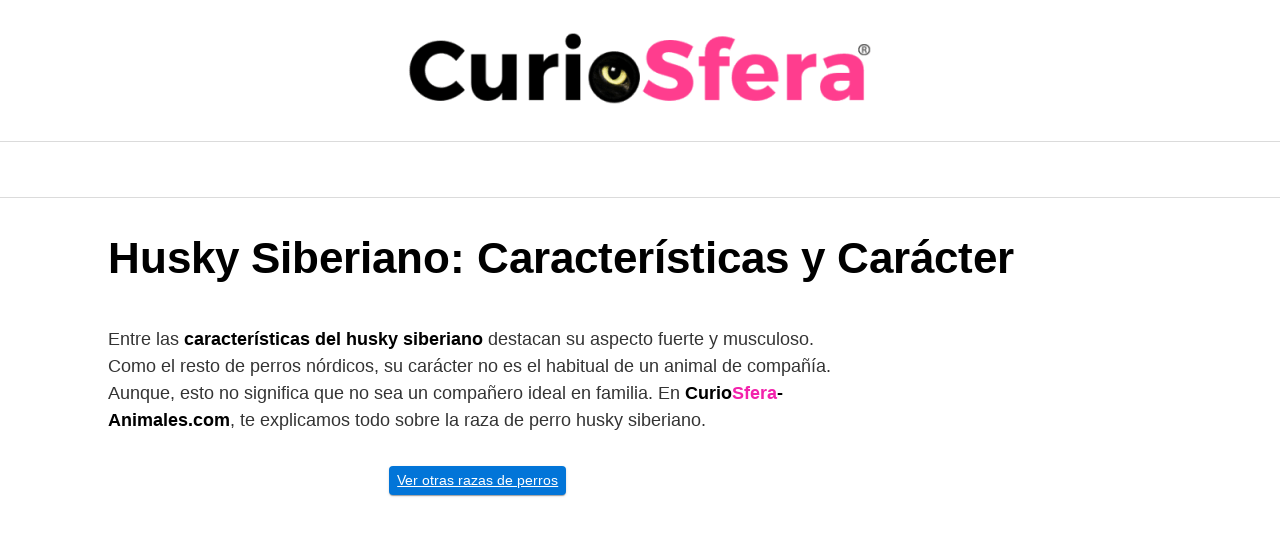

--- FILE ---
content_type: text/html; charset=UTF-8
request_url: https://curiosfera-animales.com/husky-siberiano/
body_size: 14112
content:
<!DOCTYPE html><html lang="es"><head><meta charset="UTF-8"><meta name="viewport" content="width=device-width, initial-scale=1"><link rel="profile" href="http://gmpg.org/xfn/11"><meta name='robots' content='index, follow, max-image-preview:large, max-snippet:-1, max-video-preview:-1' /> <!-- This site is optimized with the Yoast SEO plugin v26.7 - https://yoast.com/wordpress/plugins/seo/ --><link media="all" href="https://curiosfera-animales.com/wp-content/cache/autoptimize/css/autoptimize_7c0c9bf59787ab8e6330ec6b730533c8.css" rel="stylesheet"><title>Raza Husky Siberiano | Carácter husky siberiano |</title><meta name="description" content="Descubre la raza de perro Husky Siberiano. Te explicamos su carácter, comportamiento, características, salud, cuidados y más." /><link rel="canonical" href="https://curiosfera-animales.com/husky-siberiano/" /><meta property="og:locale" content="es_ES" /><meta property="og:type" content="article" /><meta property="og:title" content="Raza Husky Siberiano | Carácter husky siberiano |" /><meta property="og:description" content="Descubre la raza de perro Husky Siberiano. Te explicamos su carácter, comportamiento, características, salud, cuidados y más." /><meta property="og:url" content="https://curiosfera-animales.com/husky-siberiano/" /><meta property="og:site_name" content="CurioSfera Animales" /><meta property="article:publisher" content="https://www.facebook.com/CurioSfera.Mascotas" /><meta property="article:published_time" content="2023-04-19T22:37:10+00:00" /><meta property="article:modified_time" content="2023-04-21T00:07:41+00:00" /><meta property="og:image" content="https://curiosfera-animales.com/wp-content/uploads/2018/04/Husky-siberiano.jpg" /><meta property="og:image:width" content="600" /><meta property="og:image:height" content="400" /><meta property="og:image:type" content="image/jpeg" /><meta name="author" content="CurioSfera Mascotas" /><meta name="twitter:card" content="summary_large_image" /><meta name="twitter:creator" content="@curiosfera_com" /><meta name="twitter:site" content="@curiosfera_com" /> <script type="application/ld+json" class="yoast-schema-graph">{"@context":"https://schema.org","@graph":[{"@type":"Article","@id":"https://curiosfera-animales.com/husky-siberiano/#article","isPartOf":{"@id":"https://curiosfera-animales.com/husky-siberiano/"},"author":{"name":"CurioSfera Mascotas","@id":"https://curiosfera-animales.com/#/schema/person/3370d377ebb05cd87c083eb942dd69d9"},"headline":"Husky Siberiano: Características y Carácter","datePublished":"2023-04-19T22:37:10+00:00","dateModified":"2023-04-21T00:07:41+00:00","mainEntityOfPage":{"@id":"https://curiosfera-animales.com/husky-siberiano/"},"wordCount":3090,"commentCount":0,"image":{"@id":"https://curiosfera-animales.com/husky-siberiano/#primaryimage"},"thumbnailUrl":"https://curiosfera-animales.com/wp-content/uploads/2018/04/Husky-siberiano.jpg","keywords":["Perros de Pelo Largo","Perros Spitz"],"articleSection":["Razas de Perro"],"inLanguage":"es","potentialAction":[{"@type":"CommentAction","name":"Comment","target":["https://curiosfera-animales.com/husky-siberiano/#respond"]}]},{"@type":"WebPage","@id":"https://curiosfera-animales.com/husky-siberiano/","url":"https://curiosfera-animales.com/husky-siberiano/","name":"Raza Husky Siberiano | Carácter husky siberiano |","isPartOf":{"@id":"https://curiosfera-animales.com/#website"},"primaryImageOfPage":{"@id":"https://curiosfera-animales.com/husky-siberiano/#primaryimage"},"image":{"@id":"https://curiosfera-animales.com/husky-siberiano/#primaryimage"},"thumbnailUrl":"https://curiosfera-animales.com/wp-content/uploads/2018/04/Husky-siberiano.jpg","datePublished":"2023-04-19T22:37:10+00:00","dateModified":"2023-04-21T00:07:41+00:00","author":{"@id":"https://curiosfera-animales.com/#/schema/person/3370d377ebb05cd87c083eb942dd69d9"},"description":"Descubre la raza de perro Husky Siberiano. Te explicamos su carácter, comportamiento, características, salud, cuidados y más.","breadcrumb":{"@id":"https://curiosfera-animales.com/husky-siberiano/#breadcrumb"},"inLanguage":"es","potentialAction":[{"@type":"ReadAction","target":["https://curiosfera-animales.com/husky-siberiano/"]}]},{"@type":"ImageObject","inLanguage":"es","@id":"https://curiosfera-animales.com/husky-siberiano/#primaryimage","url":"https://curiosfera-animales.com/wp-content/uploads/2018/04/Husky-siberiano.jpg","contentUrl":"https://curiosfera-animales.com/wp-content/uploads/2018/04/Husky-siberiano.jpg","width":600,"height":400,"caption":"Husky siberiano"},{"@type":"BreadcrumbList","@id":"https://curiosfera-animales.com/husky-siberiano/#breadcrumb","itemListElement":[{"@type":"ListItem","position":1,"name":"Inicio","item":"https://curiosfera-animales.com/"},{"@type":"ListItem","position":2,"name":"Husky Siberiano: Características y Carácter"}]},{"@type":"WebSite","@id":"https://curiosfera-animales.com/#website","url":"https://curiosfera-animales.com/","name":"CurioSfera Animales","description":"Artículos educativos de animales y mascotas","potentialAction":[{"@type":"SearchAction","target":{"@type":"EntryPoint","urlTemplate":"https://curiosfera-animales.com/?s={search_term_string}"},"query-input":{"@type":"PropertyValueSpecification","valueRequired":true,"valueName":"search_term_string"}}],"inLanguage":"es"},{"@type":"Person","@id":"https://curiosfera-animales.com/#/schema/person/3370d377ebb05cd87c083eb942dd69d9","name":"CurioSfera Mascotas","image":{"@type":"ImageObject","inLanguage":"es","@id":"https://curiosfera-animales.com/#/schema/person/image/","url":"https://secure.gravatar.com/avatar/c458af3b48ddbdf4855f93cdc0a3a9de0ed43719bc3e28a7035654770874e41e?s=96&d=mm&r=g","contentUrl":"https://secure.gravatar.com/avatar/c458af3b48ddbdf4855f93cdc0a3a9de0ed43719bc3e28a7035654770874e41e?s=96&d=mm&r=g","caption":"CurioSfera Mascotas"},"url":"https://curiosfera-animales.com/author/curiosfera-mascotas/"}]}</script> <!-- / Yoast SEO plugin. --><link rel="alternate" type="application/rss+xml" title="CurioSfera Animales &raquo; Feed" href="https://curiosfera-animales.com/feed/" /><link rel="alternate" type="application/rss+xml" title="CurioSfera Animales &raquo; Feed de los comentarios" href="https://curiosfera-animales.com/comments/feed/" /><link rel="alternate" type="application/rss+xml" title="CurioSfera Animales &raquo; Comentario Husky Siberiano: Características y Carácter del feed" href="https://curiosfera-animales.com/husky-siberiano/feed/" /><link rel="EditURI" type="application/rsd+xml" title="RSD" href="https://curiosfera-animales.com/xmlrpc.php?rsd" /><link rel='shortlink' href='https://curiosfera-animales.com/?p=16570' /> <!-- Global site tag (gtag.js) - Google Analytics --> <script async src="https://www.googletagmanager.com/gtag/js?id=UA-170292156-1"></script> <script>window.dataLayer=window.dataLayer||[];function gtag(){dataLayer.push(arguments);}
gtag('js',new Date());gtag('config','UA-170292156-1');</script> <link rel="icon" href="https://curiosfera-animales.com/wp-content/uploads/2020/06/cropped-icon-curiosfera-32x32.jpg" sizes="32x32" /><link rel="icon" href="https://curiosfera-animales.com/wp-content/uploads/2020/06/cropped-icon-curiosfera-192x192.jpg" sizes="192x192" /><link rel="apple-touch-icon" href="https://curiosfera-animales.com/wp-content/uploads/2020/06/cropped-icon-curiosfera-180x180.jpg" /><meta name="msapplication-TileImage" content="https://curiosfera-animales.com/wp-content/uploads/2020/06/cropped-icon-curiosfera-270x270.jpg" /></head><body class="wp-singular post-template-default single single-post postid-16570 single-format-standard wp-theme-orbital261"> <a class="screen-reader-text" href="#content">Saltar al contenido</a><div class="header-image"> <a href="https://curiosfera-animales.com/" rel="home"> <img src="https://curiosfera-animales.com/wp-content/uploads/2023/01/logo-curiosfera-animales.webp" width="496" height="77" alt="CurioSfera Animales"> </a></div><header class="site-header center-navbar"><div class="container header-inner"> <button class="toggle nav-toggle mobile-nav-toggle " data-toggle-target=".menu-modal"  data-toggle-body-class="showing-menu-modal" aria-expanded="false" data-set-focus=".close-nav-toggle"> <span class="toggle-inner"> <a class="site-nav-trigger"> <span></span> </a> <span class="toggle-text">Menu</span> </span> </button><!-- .nav-toggle --><div class="header-navigation-wrapper"><nav class="primary-menu-wrapper" aria-label="Horizontal" role="navigation"><ul class="primary-menu reset-list-style"></ul></nav><!-- .primary-menu-wrapper --></div><!-- .header-navigation-wrapper --></div></header><div class="menu-modal cover-modal header-footer-group" data-modal-target-string=".menu-modal"><div class="menu-modal-inner modal-inner"><div class="menu-wrapper section-inner"><div class="menu-top"> <button class="toggle close-nav-toggle fill-children-current-color" data-toggle-target=".menu-modal" data-toggle-body-class="showing-menu-modal" aria-expanded="false" data-set-focus=".menu-modal"> <span class="toggle-text">Close Menu</span> X </button><!-- .nav-toggle --><nav class="mobile-menu" aria-label="Mobile" role="navigation"><ul class="modal-menu reset-list-style"></ul></nav></div><!-- .menu-top --></div><!-- .menu-wrapper --></div><!-- .menu-modal-inner --></div><!-- .menu-modal --><main id="content" class="site-main post-16570 post type-post status-publish format-standard has-post-thumbnail category-razas-perros tag-perros-de-pelo-largo tag-perros-spitz"><header class="default-header"><div class="container"><h1 class="title">Husky Siberiano: Características y Carácter</h1><div class="meta"></div></div></header><div id="content-wrapper" class="container flex"><div class="entry-content"><div class="banner desktop"><div class="center fluid"></div></div><div class="banner mobile"><div class="center fluid"></div></div><p>Entre las <strong>características del husky siberiano</strong> destacan su aspecto fuerte y musculoso. Como el resto de perros nórdicos, su carácter no es el habitual de un animal de compañía. Aunque, esto no significa que no sea un compañero ideal en familia. En <strong>Curio<span style="color: #f322ac;">Sfera</span>-Animales.com</strong>, te explicamos todo sobre la raza de perro husky siberiano.</p><p style="text-align: center;"><a class="btn btn-primary btn-sm" href="https://curiosfera-animales.com/razas-de-perros/" target="_blank" rel="noopener">Ver otras razas de perros</a></p><div class="banner mobile"><div class=" "> <!-- largo rosa --> <ins class="adsbygoogle"
 style="display:inline-block;width:300px;height:600px"
 data-ad-client="ca-pub-1322655072845102"
 data-ad-slot="1227917478"></ins> <script>(adsbygoogle=window.adsbygoogle||[]).push({});</script> </div></div><div class="banner desktop"><div class=" "> <!-- largo rosa --> <ins class="adsbygoogle"
 style="display:inline-block;width:300px;height:600px"
 data-ad-client="ca-pub-1322655072845102"
 data-ad-slot="1227917478"></ins> <script>(adsbygoogle=window.adsbygoogle||[]).push({});</script> </div></div><h2>Carácter raza Husky Siberiano</h2><p>La raza de perro husky siberiano se caracteriza por su <strong>temperamento amable y simpático</strong>. Nunca se muestra desconfiado ni agresivo con los extraños ni con otros perros, pero se mantiene siempre alerta. Los ejemplares adultos tienen una actitud digna y son muy reservados. En el <strong>carácter</strong> de este animal destaca su <strong>inteligencia y su docilidad</strong>, además de sus ganas de agradar. Esto hacen de él un buen compañero, <strong>trabajador y voluntarioso</strong>, al igual que su «hermano» el <a href="https://curiosfera-animales.com/samoyedo/" target="_blank" rel="noopener noreferrer"><strong>samoyedo</strong></a>.</p><p><a href="https://curiosfera-animales.com/wp-content/uploads/2018/04/husky-siberiano-carácter.jpg"><img fetchpriority="high" decoding="async" class="lazy lazy-hidden td-modal-image aligncenter wp-image-16585 size-full" title="cuál es el carácter del Husky siberiano" src="//curiosfera-animales.com/wp-content/plugins/a3-lazy-load/assets/images/lazy_placeholder.gif" data-lazy-type="image" data-src="https://curiosfera-animales.com/wp-content/uploads/2018/04/husky-siberiano-carácter.jpg" alt="qué carácter tiene el Husky siberiano" width="600" height="400" srcset="" data-srcset="https://curiosfera-animales.com/wp-content/uploads/2018/04/husky-siberiano-carácter.jpg 600w, https://curiosfera-animales.com/wp-content/uploads/2018/04/husky-siberiano-carácter-300x200.jpg 300w" sizes="(max-width: 600px) 100vw, 600px" /><noscript><img fetchpriority="high" decoding="async" class="td-modal-image aligncenter wp-image-16585 size-full" title="cuál es el carácter del Husky siberiano" src="https://curiosfera-animales.com/wp-content/uploads/2018/04/husky-siberiano-carácter.jpg" alt="qué carácter tiene el Husky siberiano" width="600" height="400" srcset="https://curiosfera-animales.com/wp-content/uploads/2018/04/husky-siberiano-carácter.jpg 600w, https://curiosfera-animales.com/wp-content/uploads/2018/04/husky-siberiano-carácter-300x200.jpg 300w" sizes="(max-width: 600px) 100vw, 600px" /></noscript></a></p><p>En realidad este perro <strong>es muy dócil</strong>, aunque enérgico, especialmente cuando es joven, y presenta muchos de los rasgos que caracterizan el temperamento de las razas nórdicas. Así, a veces puede parecer desdeñoso y demasiado independiente, pero sin llegar a ser huraño, especialmente con las personas con las que comparte su vida.</p><p>Bien educado y sociabilizado, <strong>el husky siberiano es un perro alegre, muy divertido y cariñoso</strong> que se integra a la perfección en la vida familiar. Es especialmente <strong>buena su relación con los niños</strong>. Con ellos comparte juegos, paseos y aventuras, y se comporta siempre con dulzura y sin brusquedades.</p><p><a href="https://curiosfera-animales.com/wp-content/uploads/2018/04/husky-siberiano-comportamiento.jpg"><img decoding="async" class="lazy lazy-hidden td-modal-image aligncenter wp-image-16590 size-full" title="cuál es el comportamiento del Husky siberiano" src="//curiosfera-animales.com/wp-content/plugins/a3-lazy-load/assets/images/lazy_placeholder.gif" data-lazy-type="image" data-src="https://curiosfera-animales.com/wp-content/uploads/2018/04/husky-siberiano-comportamiento.jpg" alt="comportamiento del Husky siberiano" width="600" height="400" srcset="" data-srcset="https://curiosfera-animales.com/wp-content/uploads/2018/04/husky-siberiano-comportamiento.jpg 600w, https://curiosfera-animales.com/wp-content/uploads/2018/04/husky-siberiano-comportamiento-300x200.jpg 300w" sizes="(max-width: 600px) 100vw, 600px" /><noscript><img decoding="async" class="td-modal-image aligncenter wp-image-16590 size-full" title="cuál es el comportamiento del Husky siberiano" src="https://curiosfera-animales.com/wp-content/uploads/2018/04/husky-siberiano-comportamiento.jpg" alt="comportamiento del Husky siberiano" width="600" height="400" srcset="https://curiosfera-animales.com/wp-content/uploads/2018/04/husky-siberiano-comportamiento.jpg 600w, https://curiosfera-animales.com/wp-content/uploads/2018/04/husky-siberiano-comportamiento-300x200.jpg 300w" sizes="(max-width: 600px) 100vw, 600px" /></noscript></a></p><p>En cambio, <strong>no es un buen perro de guarda</strong>. Se muestra amistoso con todo el mundo, aunque no llegue a empatizar con los extraños. Y, en ocasiones reaccione ante ellos con indiferencia o con un cierto aire de distancia. Y no resulta un perro muy ruidoso, aunque <strong>puede aullar en determinadas situaciones</strong>, algo que se debe tratar de impedir con paciencia y refuerzos positivos a fin de evitar posibles problemas con los vecinos.</p><p>En principio, la relación y la convivencia con otros perros no tiene por qué plantear ningún problema, ya que en general <strong>se lleva muy bien con otros canes y con mascotas de diferentes especies</strong>, especialmente si se lo acostumbra desde que es un cachorro. La ciudad no es su entorno favorito, pero <strong>se adapta bastante bien a cualquier tipo de vida</strong>, siempre que se le garantice la posibilidad de hacer ejercicio en la medida de sus exigencias.</p><p><a href="https://curiosfera-animales.com/wp-content/uploads/2018/04/husky-siberiano-aullando.jpg"><img decoding="async" class="lazy lazy-hidden td-modal-image aligncenter wp-image-16584 size-full" title="problemas comportamiento Husky siberiano" src="//curiosfera-animales.com/wp-content/plugins/a3-lazy-load/assets/images/lazy_placeholder.gif" data-lazy-type="image" data-src="https://curiosfera-animales.com/wp-content/uploads/2018/04/husky-siberiano-aullando.jpg" alt="por qué aulla Husky siberiano" width="600" height="400" srcset="" data-srcset="https://curiosfera-animales.com/wp-content/uploads/2018/04/husky-siberiano-aullando.jpg 600w, https://curiosfera-animales.com/wp-content/uploads/2018/04/husky-siberiano-aullando-300x200.jpg 300w" sizes="(max-width: 600px) 100vw, 600px" /><noscript><img decoding="async" class="td-modal-image aligncenter wp-image-16584 size-full" title="problemas comportamiento Husky siberiano" src="https://curiosfera-animales.com/wp-content/uploads/2018/04/husky-siberiano-aullando.jpg" alt="por qué aulla Husky siberiano" width="600" height="400" srcset="https://curiosfera-animales.com/wp-content/uploads/2018/04/husky-siberiano-aullando.jpg 600w, https://curiosfera-animales.com/wp-content/uploads/2018/04/husky-siberiano-aullando-300x200.jpg 300w" sizes="(max-width: 600px) 100vw, 600px" /></noscript></a></p><p>Como es lógico, disfruta más viviendo en el campo o en una casa donde disponga de un espacio suficiente que pueda considerar como su propio territorio. Y es que tradicionalmente los huskies vivían a la intemperie, en pequeñas casetas de madera algo elevadas del suelo y sujetos a la puerta de las mismas con una cuerda o una cadena larga, pues ésa era la mejor manera de mantener controlados y descansando a unos animales que habían de entregar lo mejor de sí mismos en las carreras o, simplemente, tirando del trineo para trabajar.</p><p>Actualmente este tipo de vida resulta obsoleto y solo algunos <em>mushers</em> lo siguen manteniendo, pero en realidad el husky puede vivir sin problemas en el exterior o bien adaptarse a la vida moderna dentro de una casa.</p><p><a href="https://curiosfera-animales.com/wp-content/uploads/2018/04/husky-siberiano-personalidad.jpg"><img loading="lazy" decoding="async" class="lazy lazy-hidden td-modal-image aligncenter wp-image-16574 size-full" title="raza de perro Husky siberiano relación con los niños" src="//curiosfera-animales.com/wp-content/plugins/a3-lazy-load/assets/images/lazy_placeholder.gif" data-lazy-type="image" data-src="https://curiosfera-animales.com/wp-content/uploads/2018/04/husky-siberiano-personalidad.jpg" alt="comportamiento Husky siberiano y niños" width="600" height="400" srcset="" data-srcset="https://curiosfera-animales.com/wp-content/uploads/2018/04/husky-siberiano-personalidad.jpg 600w, https://curiosfera-animales.com/wp-content/uploads/2018/04/husky-siberiano-personalidad-300x200.jpg 300w" sizes="auto, (max-width: 600px) 100vw, 600px" /><noscript><img loading="lazy" decoding="async" class="td-modal-image aligncenter wp-image-16574 size-full" title="raza de perro Husky siberiano relación con los niños" src="https://curiosfera-animales.com/wp-content/uploads/2018/04/husky-siberiano-personalidad.jpg" alt="comportamiento Husky siberiano y niños" width="600" height="400" srcset="https://curiosfera-animales.com/wp-content/uploads/2018/04/husky-siberiano-personalidad.jpg 600w, https://curiosfera-animales.com/wp-content/uploads/2018/04/husky-siberiano-personalidad-300x200.jpg 300w" sizes="auto, (max-width: 600px) 100vw, 600px" /></noscript></a></p><p>Lo que <strong>no lleva nada bien el husky es permanecer muchas horas solo a lo largo del día</strong>, pues aunque es cierto que se trata de un perro bastante independiente, es ante todo un animal gregario, acostumbrado a vivir y a trabajar dentro de un grupo, casi siempre numeroso, que sustituye a sus congéneres por la familia con la que convive y a la que entrega su cariño incondicional.</p><p>Si pasa solo periodos muy prolongados corre el peligro de terminar mentalmente desequilibrado, hasta el punto de resultar destructivo y mostrar serios problemas de comportamiento. Otro de los motivos por los que esta raza prefiere vivir en un entorno no urbano es por su <strong>necesidad de hacer ejercicio de forma habitual</strong>.</p><p><a href="https://curiosfera-animales.com/wp-content/uploads/2018/04/husky-siberiano-temperamento.jpg"><img loading="lazy" decoding="async" class="lazy lazy-hidden td-modal-image aligncenter wp-image-16576 size-full" title="cuál es el temperamento Husky siberiano" src="//curiosfera-animales.com/wp-content/plugins/a3-lazy-load/assets/images/lazy_placeholder.gif" data-lazy-type="image" data-src="https://curiosfera-animales.com/wp-content/uploads/2018/04/husky-siberiano-temperamento.jpg" alt="qué temperamento tiene el Husky siberiano" width="600" height="400" srcset="" data-srcset="https://curiosfera-animales.com/wp-content/uploads/2018/04/husky-siberiano-temperamento.jpg 600w, https://curiosfera-animales.com/wp-content/uploads/2018/04/husky-siberiano-temperamento-300x200.jpg 300w" sizes="auto, (max-width: 600px) 100vw, 600px" /><noscript><img loading="lazy" decoding="async" class="td-modal-image aligncenter wp-image-16576 size-full" title="cuál es el temperamento Husky siberiano" src="https://curiosfera-animales.com/wp-content/uploads/2018/04/husky-siberiano-temperamento.jpg" alt="qué temperamento tiene el Husky siberiano" width="600" height="400" srcset="https://curiosfera-animales.com/wp-content/uploads/2018/04/husky-siberiano-temperamento.jpg 600w, https://curiosfera-animales.com/wp-content/uploads/2018/04/husky-siberiano-temperamento-300x200.jpg 300w" sizes="auto, (max-width: 600px) 100vw, 600px" /></noscript></a></p><p>Como en la actualidad hay muchos ejemplares de la raza viviendo en ciudades o en zonas absolutamente ajenas a las condiciones naturales de la zona de la que son originarios, resulta prácticamente imposible destinarlos a su función original, es decir, a practicar carreras de trineos, aunque por fortuna existen otras modalidades adaptadas para correr en tierra. No obstante, aun así suele ser necesario tener más de un ejemplar y disponer del lugar adecuado para poder practicar este tipo de deportes.</p><p>Sin embargo, los propietarios que no deseen hacer participar a su mascota en carreras tienen otras muchas opciones, como convertirlo en su <strong>compañero ideal para salir a correr</strong> (con el consiguiente beneficio físico tanto para el perro como para su amo).</p><p>Apuntarlo a disciplinas como agility, flyball, frisbee e incluso obediencia, en las que obtiene un gran rendimiento gracias a su capacidad deportiva, o hacerlo participar en labores de utilidad social o de colaboración con unidades de <strong>rescate en zonas de nieve</strong> o de hielos perennes, pues su manto espeso y doble lo protege muy bien.</p><ul id="lista"><li><strong>Energía</strong>: Es un animal que necesita hacer mucho ejercicio todos los días.</li><li><strong>Temperamento</strong>: Se trata de un perro inteligente, dócil e independiente. De carácter afectuoso y amigable.</li><li><strong>Sociabilidad</strong>: media/Alta. Es afectuoso con su familia, pero algo distante con los desconocidos. No suele presentar problemas con otros perros ni con otras mascotas.</li></ul><p><a href="https://curiosfera-animales.com/wp-content/uploads/2018/04/husky-siberiano-mascotas-gato.jpg"><img loading="lazy" decoding="async" class="lazy lazy-hidden td-modal-image aligncenter wp-image-16572 size-full" title="husky siberiano comportamiento otras mascotas" src="//curiosfera-animales.com/wp-content/plugins/a3-lazy-load/assets/images/lazy_placeholder.gif" data-lazy-type="image" data-src="https://curiosfera-animales.com/wp-content/uploads/2018/04/husky-siberiano-mascotas-gato.jpg" alt="husky siberiano relación gatos" width="600" height="400" srcset="" data-srcset="https://curiosfera-animales.com/wp-content/uploads/2018/04/husky-siberiano-mascotas-gato.jpg 600w, https://curiosfera-animales.com/wp-content/uploads/2018/04/husky-siberiano-mascotas-gato-300x200.jpg 300w" sizes="auto, (max-width: 600px) 100vw, 600px" /><noscript><img loading="lazy" decoding="async" class="td-modal-image aligncenter wp-image-16572 size-full" title="husky siberiano comportamiento otras mascotas" src="https://curiosfera-animales.com/wp-content/uploads/2018/04/husky-siberiano-mascotas-gato.jpg" alt="husky siberiano relación gatos" width="600" height="400" srcset="https://curiosfera-animales.com/wp-content/uploads/2018/04/husky-siberiano-mascotas-gato.jpg 600w, https://curiosfera-animales.com/wp-content/uploads/2018/04/husky-siberiano-mascotas-gato-300x200.jpg 300w" sizes="auto, (max-width: 600px) 100vw, 600px" /></noscript></a></p><ul id="lista"><li><strong>Adaptabilidad</strong>: media/Alta. Acostumbrado a vivir a la intemperie, prefiere la vida en el campo, al aire libre, pero puede adaptarse a la ciudad si se le permite hacer mucho ejercicio.</li><li><strong>Salud</strong>: Algunos ejemplares pueden padecer displasia de cadera, afecciones oculares o dermatitis.</li><li><strong>Longevidad</strong>: a Vive de 12 a 15 años.</li><li><strong>Utilidad</strong>: versátil. Es un perro de tiro de trineo y de compañía, pero también sirve para rescate, agility, flyball, etc.</li><li><strong>Utilización</strong>: tiro de trineo y compañía.</li></ul><ul id="lista"></ul><h2>Características raza Husky Siberiano</h2><p style="text-align: left;">Fuerte, musculoso y muy resistente, están son las <strong>características físicas</strong> que mejor describen a un husky siberiano. Su <strong>cuerpo</strong> es de tamaño entre mediano y grande y muy armonioso en sus proporciones. Su estampa es la de un can grácil y refinado, con una constitución compacta robusta y vigorosa, pero sin resultar pesada.</p><p><a href="https://curiosfera-animales.com/wp-content/uploads/2018/04/husky-siberiano-características.jpg"><img loading="lazy" decoding="async" class="lazy lazy-hidden td-modal-image aligncenter wp-image-16587 size-full" title="definición husky siberiano" src="//curiosfera-animales.com/wp-content/plugins/a3-lazy-load/assets/images/lazy_placeholder.gif" data-lazy-type="image" data-src="https://curiosfera-animales.com/wp-content/uploads/2018/04/husky-siberiano-características.jpg" alt="características raza de perro husky siberiano" width="600" height="440" srcset="" data-srcset="https://curiosfera-animales.com/wp-content/uploads/2018/04/husky-siberiano-características.jpg 600w, https://curiosfera-animales.com/wp-content/uploads/2018/04/husky-siberiano-características-300x220.jpg 300w" sizes="auto, (max-width: 600px) 100vw, 600px" /><noscript><img loading="lazy" decoding="async" class="td-modal-image aligncenter wp-image-16587 size-full" title="definición husky siberiano" src="https://curiosfera-animales.com/wp-content/uploads/2018/04/husky-siberiano-características.jpg" alt="características raza de perro husky siberiano" width="600" height="440" srcset="https://curiosfera-animales.com/wp-content/uploads/2018/04/husky-siberiano-características.jpg 600w, https://curiosfera-animales.com/wp-content/uploads/2018/04/husky-siberiano-características-300x220.jpg 300w" sizes="auto, (max-width: 600px) 100vw, 600px" /></noscript></a></p><p>La <strong>cabeza</strong> es de tamaño mediano y proporcionada con el cuerpo. El cráneo es redondeado en la parte superior y su anchura disminuye hacia los ojos. El stop está bien definido. La <strong>orejas</strong> están Insertadas altas y muy cerca una de la otra, son medianas, triangulares y gruesas. Presentan las puntas ligeramente redondeadas y están bien cubiertas de pelo.</p><p>Sus <strong>ojos</strong> almendrados, moderadamente separados y situados un poco oblicuos, son <strong>marrones o azules</strong>, y hay perros que tienen un ojo de cada color. Su expresión es vivaz, amable e incluso traviesa. Cuenta con unos <strong>pies</strong> de tamaño medio y ovalados. Las almohadillas son duras y acolchadas, y tienen abundante pelo entre los dedos. Los pies no se desvían ni hacia fuera ni hacia dentro.</p><p><a href="https://curiosfera-animales.com/wp-content/uploads/2018/04/husky-siberiano-color-ojos.jpg"><img loading="lazy" decoding="async" class="lazy lazy-hidden td-modal-image aligncenter wp-image-16588 size-full" title="husky siberiano ojos diferente color" src="//curiosfera-animales.com/wp-content/plugins/a3-lazy-load/assets/images/lazy_placeholder.gif" data-lazy-type="image" data-src="https://curiosfera-animales.com/wp-content/uploads/2018/04/husky-siberiano-color-ojos.jpg" alt="de qué color son los ojos del husky siberiano" width="600" height="400" srcset="" data-srcset="https://curiosfera-animales.com/wp-content/uploads/2018/04/husky-siberiano-color-ojos.jpg 600w, https://curiosfera-animales.com/wp-content/uploads/2018/04/husky-siberiano-color-ojos-300x200.jpg 300w" sizes="auto, (max-width: 600px) 100vw, 600px" /><noscript><img loading="lazy" decoding="async" class="td-modal-image aligncenter wp-image-16588 size-full" title="husky siberiano ojos diferente color" src="https://curiosfera-animales.com/wp-content/uploads/2018/04/husky-siberiano-color-ojos.jpg" alt="de qué color son los ojos del husky siberiano" width="600" height="400" srcset="https://curiosfera-animales.com/wp-content/uploads/2018/04/husky-siberiano-color-ojos.jpg 600w, https://curiosfera-animales.com/wp-content/uploads/2018/04/husky-siberiano-color-ojos-300x200.jpg 300w" sizes="auto, (max-width: 600px) 100vw, 600px" /></noscript></a></p><p>La <strong>cola</strong> es larga y ancha, y está cubierta de abundante y hermoso pelo. Se inserta justo por debajo de la línea de la espalda y cuando el perro se halla en reposo la lleva colgando. Respecto a su <strong>pelaje</strong>, es de doble manto, el subpelo es tupido y suave, y en la capa externa el pelaje es liso, recto y de longitud moderada, Abarca una amplia gama cromática, del negro al blanco.</p><p>Veamos ahora con más detalle <strong>cómo es la raza de perro husky siberiano</strong> y el estándar de la raza:</p><h3>Estándar de la raza Husky Siberiano</h3><ul id="lista"><li><strong>Apariencia general</strong>: es grande, de cuerpo compacto, proporcionado, musculoso y fuerte. Su porte es ligero pero poderoso.</li><li><strong>Tamaño y talla</strong>: grande.</li></ul><p><a href="https://curiosfera-animales.com/wp-content/uploads/2018/04/husky-siberiano-estándar-de-la-raza.jpg"><img loading="lazy" decoding="async" class="lazy lazy-hidden  td-modal-image aligncenter wp-image-16594 size-full" title="husky siberiano pedigree" src="//curiosfera-animales.com/wp-content/plugins/a3-lazy-load/assets/images/lazy_placeholder.gif" data-lazy-type="image" data-src="https://curiosfera-animales.com/wp-content/uploads/2018/04/husky-siberiano-estándar-de-la-raza.jpg" alt="clasificación husky siberiano" width="600" height="434" srcset="" data-srcset="https://curiosfera-animales.com/wp-content/uploads/2018/04/husky-siberiano-estándar-de-la-raza.jpg 600w, https://curiosfera-animales.com/wp-content/uploads/2018/04/husky-siberiano-estándar-de-la-raza-300x217.jpg 300w" sizes="auto, (max-width: 600px) 100vw, 600px" /><noscript><img loading="lazy" decoding="async" class=" td-modal-image aligncenter wp-image-16594 size-full" title="husky siberiano pedigree" src="https://curiosfera-animales.com/wp-content/uploads/2018/04/husky-siberiano-estándar-de-la-raza.jpg" alt="clasificación husky siberiano" width="600" height="434" srcset="https://curiosfera-animales.com/wp-content/uploads/2018/04/husky-siberiano-estándar-de-la-raza.jpg 600w, https://curiosfera-animales.com/wp-content/uploads/2018/04/husky-siberiano-estándar-de-la-raza-300x217.jpg 300w" sizes="auto, (max-width: 600px) 100vw, 600px" /></noscript></a></p><ul id="lista"><li><strong>Altura de la cruz: </strong>entre 54 y 60 cm los machos y entre 51 y 56 cm las hembras.</li><li><strong>Peso</strong>: entre 21 y 28 kg los machos y entre 16 y 23 kg las hembras.</li><li><strong>Origen</strong>: Estados Unidos.</li><li><strong>Otros nombres</strong>: Siberian Husky / Husky de Siberia.</li><li><strong>Cuerpo</strong>: es compacto, fuerte, ligeramente más largo que alto.</li><li><strong>Cabeza</strong>: es de tamaño mediano y está bien proporcionada respecto a las dimensiones del cuerpo.</li></ul><ul id="lista"></ul><p><a href="https://curiosfera-animales.com/wp-content/uploads/2018/04/husky-siberiano-aspecto.jpg"><img loading="lazy" decoding="async" class="lazy lazy-hidden td-modal-image aligncenter wp-image-16583 size-full" title="cuánto pesa husky siberiano" src="//curiosfera-animales.com/wp-content/plugins/a3-lazy-load/assets/images/lazy_placeholder.gif" data-lazy-type="image" data-src="https://curiosfera-animales.com/wp-content/uploads/2018/04/husky-siberiano-aspecto.jpg" alt="velocidad husky" width="600" height="400" srcset="" data-srcset="https://curiosfera-animales.com/wp-content/uploads/2018/04/husky-siberiano-aspecto.jpg 600w, https://curiosfera-animales.com/wp-content/uploads/2018/04/husky-siberiano-aspecto-300x200.jpg 300w" sizes="auto, (max-width: 600px) 100vw, 600px" /><noscript><img loading="lazy" decoding="async" class="td-modal-image aligncenter wp-image-16583 size-full" title="cuánto pesa husky siberiano" src="https://curiosfera-animales.com/wp-content/uploads/2018/04/husky-siberiano-aspecto.jpg" alt="velocidad husky" width="600" height="400" srcset="https://curiosfera-animales.com/wp-content/uploads/2018/04/husky-siberiano-aspecto.jpg 600w, https://curiosfera-animales.com/wp-content/uploads/2018/04/husky-siberiano-aspecto-300x200.jpg 300w" sizes="auto, (max-width: 600px) 100vw, 600px" /></noscript></a></p><ul id="lista"><li><strong>Cráneo</strong>: es ligeramente redondeado en su parte superior y se va haciendo más estrecho hasta la zona de los ojos.</li><li><strong>Hocico</strong>: el hocico es de anchura y longitud moderadas, y se va haciendo más estrecho hacia la trufa. La punta no es ni cuadrada ni puntiaguda. La caña nasal es recta desde el stop hasta la punta.</li><li><strong>Trufa</strong>: es de color negro en los perros grises, en los leonados o en los negros, de color hígado en los perros cobrizos y a veces de color carne en los perros que son totalmente blancos. En determinados periodos del año el pigmento de la nariz puede hacerse más claro, lo que se conoce como “nariz de nieve” o “nariz de invierno”.</li><li><strong>Ojos</strong>: son almendrados, un poco oblicuos y están moderadamente separados. Pueden ser marrones o azules. Algunos ejemplares tienen un color diferente en cada ojo e incluso los hay multicolores.</li></ul><p><a href="https://curiosfera-animales.com/wp-content/uploads/2018/04/husky-siberiano-descripción.jpg"><img loading="lazy" decoding="async" class="lazy lazy-hidden td-modal-image aligncenter wp-image-16592 size-full" title="husky siberiano apariencia general" src="//curiosfera-animales.com/wp-content/plugins/a3-lazy-load/assets/images/lazy_placeholder.gif" data-lazy-type="image" data-src="https://curiosfera-animales.com/wp-content/uploads/2018/04/husky-siberiano-descripción.jpg" alt="cuánto mide husky siberiano" width="600" height="400" srcset="" data-srcset="https://curiosfera-animales.com/wp-content/uploads/2018/04/husky-siberiano-descripción.jpg 600w, https://curiosfera-animales.com/wp-content/uploads/2018/04/husky-siberiano-descripción-300x200.jpg 300w" sizes="auto, (max-width: 600px) 100vw, 600px" /><noscript><img loading="lazy" decoding="async" class="td-modal-image aligncenter wp-image-16592 size-full" title="husky siberiano apariencia general" src="https://curiosfera-animales.com/wp-content/uploads/2018/04/husky-siberiano-descripción.jpg" alt="cuánto mide husky siberiano" width="600" height="400" srcset="https://curiosfera-animales.com/wp-content/uploads/2018/04/husky-siberiano-descripción.jpg 600w, https://curiosfera-animales.com/wp-content/uploads/2018/04/husky-siberiano-descripción-300x200.jpg 300w" sizes="auto, (max-width: 600px) 100vw, 600px" /></noscript></a></p><ul id="lista"><li><strong>Orejas</strong>: están implantadas altas y situadas muy cerca una de la otra. Son gruesas, tienen un tamaño mediano y forma triangular. Están bien pobladas de pelo, se presentan ligeramente arqueadas en la parte posterior y bastante erguidas, con las puntas redondeadas y apuntando hacia arriba.</li><li><strong>Depresión naso-frontal (stop):</strong> está bien definida.</li><li><strong>Mandíbulas</strong>: presentan una mordida en tijera.</li><li><strong>Cuello</strong>: Es de longitud media y está arqueado. El perro lo lleva orgullosamente erguido cuando está parado, pero durante el movimiento al trote lo extiende, llevando la cabeza ligeramente hacia delante.</li><li><strong>Pecho</strong>: es profundo y fuerte, sin ser demasiado ancho. Tiene las costillas arqueadas, pero más planas en los costados, dotando al perro de una mayor libertad de movimientos.</li><li><strong>Espalda</strong>: es recta y fuerte, de longitud media y con la línea superior nivelada desde la cruz hasta la grupa.</li></ul><ul id="lista"></ul><ul id="lista"></ul><p><a href="https://curiosfera-animales.com/wp-content/uploads/2018/04/husky-siberiano-características-físicas.jpg"><img loading="lazy" decoding="async" class="lazy lazy-hidden td-modal-image aligncenter wp-image-16586 size-full" title="cómo es la raza de perro husky siberiano" src="//curiosfera-animales.com/wp-content/plugins/a3-lazy-load/assets/images/lazy_placeholder.gif" data-lazy-type="image" data-src="https://curiosfera-animales.com/wp-content/uploads/2018/04/husky-siberiano-características-físicas.jpg" alt="características morfológicas husky siberiano" width="600" height="400" srcset="" data-srcset="https://curiosfera-animales.com/wp-content/uploads/2018/04/husky-siberiano-características-físicas.jpg 600w, https://curiosfera-animales.com/wp-content/uploads/2018/04/husky-siberiano-características-físicas-300x200.jpg 300w" sizes="auto, (max-width: 600px) 100vw, 600px" /><noscript><img loading="lazy" decoding="async" class="td-modal-image aligncenter wp-image-16586 size-full" title="cómo es la raza de perro husky siberiano" src="https://curiosfera-animales.com/wp-content/uploads/2018/04/husky-siberiano-características-físicas.jpg" alt="características morfológicas husky siberiano" width="600" height="400" srcset="https://curiosfera-animales.com/wp-content/uploads/2018/04/husky-siberiano-características-físicas.jpg 600w, https://curiosfera-animales.com/wp-content/uploads/2018/04/husky-siberiano-características-físicas-300x200.jpg 300w" sizes="auto, (max-width: 600px) 100vw, 600px" /></noscript></a></p><ul id="lista"><li><strong>Miembros anteriores</strong>: Cuando el perro está parado y visto de frente, los miembros se observan moderadamente separados, paralelos y rectos. Los huesos son sólidos, pero sin resultar excesivamente pesados. Sus hombros y los omoplatos están muy inclinados hacia atrás, bien desarrollados y con una musculatura fuerte. Los antebrazos son ligeramente más largos que los brazos. El brazo es ligeramente oblicuo hacia atrás, desde la punta del hombro hasta el codo.</li><li><strong>Miembros posteriores</strong>: vistos desde atrás, los miembros posteriores están moderadamente separados y son paralelos. Las piernas tienen muslos musculosos y fuertes. Rodillas: Están bien anguladas. Sus corvejones están bien definidos y se presentan bajos.</li></ul><ul id="lista"></ul><ul id="lista"></ul><p><a href="https://curiosfera-animales.com/wp-content/uploads/2018/04/cómo-es-el-husky-siberiano.jpg"><img loading="lazy" decoding="async" class="lazy lazy-hidden td-modal-image aligncenter wp-image-16581 size-full" title="raza siberian husky" src="//curiosfera-animales.com/wp-content/plugins/a3-lazy-load/assets/images/lazy_placeholder.gif" data-lazy-type="image" data-src="https://curiosfera-animales.com/wp-content/uploads/2018/04/cómo-es-el-husky-siberiano.jpg" alt="anatomía husky siberiano" width="600" height="400" srcset="" data-srcset="https://curiosfera-animales.com/wp-content/uploads/2018/04/cómo-es-el-husky-siberiano.jpg 600w, https://curiosfera-animales.com/wp-content/uploads/2018/04/cómo-es-el-husky-siberiano-300x200.jpg 300w" sizes="auto, (max-width: 600px) 100vw, 600px" /><noscript><img loading="lazy" decoding="async" class="td-modal-image aligncenter wp-image-16581 size-full" title="raza siberian husky" src="https://curiosfera-animales.com/wp-content/uploads/2018/04/cómo-es-el-husky-siberiano.jpg" alt="anatomía husky siberiano" width="600" height="400" srcset="https://curiosfera-animales.com/wp-content/uploads/2018/04/cómo-es-el-husky-siberiano.jpg 600w, https://curiosfera-animales.com/wp-content/uploads/2018/04/cómo-es-el-husky-siberiano-300x200.jpg 300w" sizes="auto, (max-width: 600px) 100vw, 600px" /></noscript></a></p><ul id="lista"><li><strong>Pies</strong>: compactos y de forma ovalada, son de tamaño medio. Las almohadillas plantares son gruesas y duras, y están bien cubiertas de pelo entre los dedos. Los pies no muestran desviaciones hacia fuera ni hacia dentro.</li><li><strong>Cola</strong>: está bien poblada de pelo largo, con una forma característica que recuerda la cola del zorro. Se inserta justo por debajo de la línea superior, y cuando el perro está atento la lleva curvada sobre la espalda en forma de hoz, sin enroscarla a los lados del cuerpo, ni tampoco descansando sobre la espalda. En cambio, cuando el can se halla en reposo la lleva colgando.</li><li><strong>Color: </strong>presenta todos los colores, del negro al blanco puro. Son comunes las marcas en la cabeza, con llamativos patrones ausentes en otras razas.</li></ul><p><a href="https://curiosfera-animales.com/wp-content/uploads/2018/04/husky-siberiano-colores.jpg"><img loading="lazy" decoding="async" class="lazy lazy-hidden td-modal-image aligncenter wp-image-16589 size-full" title="husky siberiano negro" src="//curiosfera-animales.com/wp-content/plugins/a3-lazy-load/assets/images/lazy_placeholder.gif" data-lazy-type="image" data-src="https://curiosfera-animales.com/wp-content/uploads/2018/04/husky-siberiano-colores.jpg" alt="husky siberiano gris" width="600" height="468" srcset="" data-srcset="https://curiosfera-animales.com/wp-content/uploads/2018/04/husky-siberiano-colores.jpg 600w, https://curiosfera-animales.com/wp-content/uploads/2018/04/husky-siberiano-colores-300x234.jpg 300w" sizes="auto, (max-width: 600px) 100vw, 600px" /><noscript><img loading="lazy" decoding="async" class="td-modal-image aligncenter wp-image-16589 size-full" title="husky siberiano negro" src="https://curiosfera-animales.com/wp-content/uploads/2018/04/husky-siberiano-colores.jpg" alt="husky siberiano gris" width="600" height="468" srcset="https://curiosfera-animales.com/wp-content/uploads/2018/04/husky-siberiano-colores.jpg 600w, https://curiosfera-animales.com/wp-content/uploads/2018/04/husky-siberiano-colores-300x234.jpg 300w" sizes="auto, (max-width: 600px) 100vw, 600px" /></noscript></a></p><ul id="lista"><li><strong>Pelo</strong>: el pelo es de doble capa y de longitud media. La lanilla interna es suave, densa y lo suficientemente larga para sostener la capa externa. El pelo de la capa externa es de textura lisa, sin ser duro, y se mantiene suavemente asentado en el cuerpo.</li><li><strong>Movimiento</strong>: el animal tiene un movimiento suave, rápido y ligero. El trote es moderadamente rápido, con un buen alcance de los miembros anteriores y buen impulso de los posteriores. Cada extremidad posterior se apoya en la pisada de la anterior correspondiente del mismo lado. Mientras el perro está en movimiento, la línea superior del cuerpo permanece nivelada.</li><li><strong>Clasificación FCI: </strong>FCI n.° 270 Grupo FCI n.° &#8211; Spitz y perros de tipo primitivo. Sección 1 &#8211; Perros nórdicos de trineo.</li></ul><ul id="lista"></ul><h2>Cachorros de Husky Siberiano</h2><p style="text-align: left;">Si estás buscando información sobre el husky siberiano, es posible que sea porque estás pensando en <strong>adoptar o comprar un cachorro</strong> de esta raza. Pero antes de tomar una decisión y dar el gran paso, existen una serie de aspectos que debes conocer para saber si es la raza adecuada para ti. Debes saber que los <strong>cachorros de husky siberiano</strong> necesitan un adiestramiento firme y riguroso para convertirse en grandes animales de trabajo. También precisan ser sometidos a una intensa sociabilización.</p><p><a href="https://curiosfera-animales.com/wp-content/uploads/2018/04/cachorros-husky-siberiano.jpg"><img loading="lazy" decoding="async" class="lazy lazy-hidden td-modal-image aligncenter wp-image-16580 size-full" title="cachorros husky siberiano adopción" src="//curiosfera-animales.com/wp-content/plugins/a3-lazy-load/assets/images/lazy_placeholder.gif" data-lazy-type="image" data-src="https://curiosfera-animales.com/wp-content/uploads/2018/04/cachorros-husky-siberiano.jpg" alt="cachorros husky siberiano compra" width="600" height="450" srcset="" data-srcset="https://curiosfera-animales.com/wp-content/uploads/2018/04/cachorros-husky-siberiano.jpg 600w, https://curiosfera-animales.com/wp-content/uploads/2018/04/cachorros-husky-siberiano-300x225.jpg 300w" sizes="auto, (max-width: 600px) 100vw, 600px" /><noscript><img loading="lazy" decoding="async" class="td-modal-image aligncenter wp-image-16580 size-full" title="cachorros husky siberiano adopción" src="https://curiosfera-animales.com/wp-content/uploads/2018/04/cachorros-husky-siberiano.jpg" alt="cachorros husky siberiano compra" width="600" height="450" srcset="https://curiosfera-animales.com/wp-content/uploads/2018/04/cachorros-husky-siberiano.jpg 600w, https://curiosfera-animales.com/wp-content/uploads/2018/04/cachorros-husky-siberiano-300x225.jpg 300w" sizes="auto, (max-width: 600px) 100vw, 600px" /></noscript></a></p><p>La parte fundamental en su adiestramiento es una intensa, profunda y bien planificada sociabilización. Debe empezar antes incluso de que el cachorro llegue a su hogar definitivo. Las primeras semanas de vida son cruciales en el desarrollo del carácter de un perro. De hecho, entre la tercera y la séptima semana de vida el cerebro del cachorro actúa como una esponja. Absorbe todo cuanto sucede a su alrededor, estructurando las pautas de conducta que regirán su comportamiento a lo largo de toda su vida futura.</p><p>Durante esta etapa de sociabilización es importante someter al animal al mayor número posible de situaciones, llevándolo a lugares donde pueda ver gente, oír diferentes ruidos, conocer los coches, etc.</p><p>Por otro lado son mascotas que necesitan una alta dosis de ejercicio diario. Por tanto, si eres un tipo de persona sedentaria o no tienes la posibilidad de llevarlo a espacios abiertos donde pueda correr, saltar y jugar, tal vez no es la elección más acertada.</p><h2>Educación y adiestramiento del Husky Siberiano</h2><p>En cuanto a <strong>cómo educar a un husky siberiano</strong>, como animal de trabajo y gregario es <strong>fácil de adiestrar</strong>, pero necesita de un dueño con los conocimientos adecuados sobre comportamiento canino y capaz de trabajar con su perro de manera firme, constante y coherente. Si percibe que su amo no tiene la capacidad suficiente como para ser líder se siente abandonado y adopta una actitud rebelde e independiente.</p><p><a href="https://curiosfera-animales.com/wp-content/uploads/2018/04/husky-siberiano-educación.jpg"><img loading="lazy" decoding="async" class="lazy lazy-hidden td-modal-image aligncenter wp-image-16598 size-full" title="cómo adiestrar husky siberiano" src="//curiosfera-animales.com/wp-content/plugins/a3-lazy-load/assets/images/lazy_placeholder.gif" data-lazy-type="image" data-src="https://curiosfera-animales.com/wp-content/uploads/2018/04/husky-siberiano-educación.jpg" alt="cómo educar a un husky siberiano" width="600" height="400" srcset="" data-srcset="https://curiosfera-animales.com/wp-content/uploads/2018/04/husky-siberiano-educación.jpg 600w, https://curiosfera-animales.com/wp-content/uploads/2018/04/husky-siberiano-educación-300x200.jpg 300w" sizes="auto, (max-width: 600px) 100vw, 600px" /><noscript><img loading="lazy" decoding="async" class="td-modal-image aligncenter wp-image-16598 size-full" title="cómo adiestrar husky siberiano" src="https://curiosfera-animales.com/wp-content/uploads/2018/04/husky-siberiano-educación.jpg" alt="cómo educar a un husky siberiano" width="600" height="400" srcset="https://curiosfera-animales.com/wp-content/uploads/2018/04/husky-siberiano-educación.jpg 600w, https://curiosfera-animales.com/wp-content/uploads/2018/04/husky-siberiano-educación-300x200.jpg 300w" sizes="auto, (max-width: 600px) 100vw, 600px" /></noscript></a></p><p>Con él funcionan muy bien los métodos de trabajo por <strong>refuerzo positivo</strong>, es decir, premiarlo cuando lo hace bien, en lugar de castigarlo cuando lo hace mal. Por lo que no debe perderse nunca la paciencia ni utilizar la fuerza o el abuso de autoridad. Conseguir que el animal haga lo que se le pide por temor al castigo o con amenazas no es la mejor de las opciones, pues entonces mantendrá siempre una cierta desconfianza que se traducirá en una forma de trabajar mecánica y sin ningún entusiasmo.</p><h2>Alimentación del Husky Siberiano</h2><p>En cuanto a <strong>cómo alimentar a un husky siberiano</strong>, sus necesidades alimentarias son bastante exigentes. Debido a que se trata de un animal robusto, fuerte y muy activo, necesita una cantidad muy elevada de <strong>proteínas de alta calidad</strong> para poder mantener en condiciones su sistema muscular.</p><p>Las <strong>grasas saludables</strong> deben ser también de procedencia conocida, de buena calidad y estar presentes en la dieta en la cantidad adecuada. Así, se garantiza el buen funcionamiento de sus órganos, además de mantener la salud de su piel y de su pelo.</p><p><a href="https://curiosfera-animales.com/wp-content/uploads/2018/04/husky-siberiano-alimentación.png"><img loading="lazy" decoding="async" class="lazy lazy-hidden td-modal-image aligncenter wp-image-16582 size-full" title="qué come el husky siberiano" src="//curiosfera-animales.com/wp-content/plugins/a3-lazy-load/assets/images/lazy_placeholder.gif" data-lazy-type="image" data-src="https://curiosfera-animales.com/wp-content/uploads/2018/04/husky-siberiano-alimentación.png" alt="cómo alimentar a un husky siberiano" width="600" height="400" srcset="" data-srcset="https://curiosfera-animales.com/wp-content/uploads/2018/04/husky-siberiano-alimentación.png 600w, https://curiosfera-animales.com/wp-content/uploads/2018/04/husky-siberiano-alimentación-300x200.png 300w" sizes="auto, (max-width: 600px) 100vw, 600px" /><noscript><img loading="lazy" decoding="async" class="td-modal-image aligncenter wp-image-16582 size-full" title="qué come el husky siberiano" src="https://curiosfera-animales.com/wp-content/uploads/2018/04/husky-siberiano-alimentación.png" alt="cómo alimentar a un husky siberiano" width="600" height="400" srcset="https://curiosfera-animales.com/wp-content/uploads/2018/04/husky-siberiano-alimentación.png 600w, https://curiosfera-animales.com/wp-content/uploads/2018/04/husky-siberiano-alimentación-300x200.png 300w" sizes="auto, (max-width: 600px) 100vw, 600px" /></noscript></a></p><p>En los animales que aún siguen tirando del trineo es muy habitual complementar su alimentación con <strong>pescado</strong>, en diferentes presentaciones. Esto es para garantizar de una sola vez un incremento proteico y un aporte de grasas de muy elevada calidad y fácil asimilación.</p><h2>Salud y enfermedades del Husky Siberiano</h2><p>El husky siberiano es un perro robusto, ágil y resistente, que <strong>presenta muy pocas enfermedades </strong>que se puedan calificar como <strong>típicas de la raza</strong>.</p><p><a href="https://curiosfera-animales.com/wp-content/uploads/2018/04/husky-siberiano-enfermedades.jpg"><img loading="lazy" decoding="async" class="lazy lazy-hidden td-modal-image aligncenter wp-image-16593 size-full" title="problemas de salud husky siberiano" src="//curiosfera-animales.com/wp-content/plugins/a3-lazy-load/assets/images/lazy_placeholder.gif" data-lazy-type="image" data-src="https://curiosfera-animales.com/wp-content/uploads/2018/04/husky-siberiano-enfermedades.jpg" alt="enfermedades raza husky siberiano" width="600" height="400" srcset="" data-srcset="https://curiosfera-animales.com/wp-content/uploads/2018/04/husky-siberiano-enfermedades.jpg 600w, https://curiosfera-animales.com/wp-content/uploads/2018/04/husky-siberiano-enfermedades-300x200.jpg 300w" sizes="auto, (max-width: 600px) 100vw, 600px" /><noscript><img loading="lazy" decoding="async" class="td-modal-image aligncenter wp-image-16593 size-full" title="problemas de salud husky siberiano" src="https://curiosfera-animales.com/wp-content/uploads/2018/04/husky-siberiano-enfermedades.jpg" alt="enfermedades raza husky siberiano" width="600" height="400" srcset="https://curiosfera-animales.com/wp-content/uploads/2018/04/husky-siberiano-enfermedades.jpg 600w, https://curiosfera-animales.com/wp-content/uploads/2018/04/husky-siberiano-enfermedades-300x200.jpg 300w" sizes="auto, (max-width: 600px) 100vw, 600px" /></noscript></a></p><p>Las más habituales tienen una relación directa con su tamaño y estructura. Son como sucede en la mayoría de razas de tamaño mediano o grande, la <strong>displasia de cadera y de codos</strong>. Así como, algunos <strong>problemas oculares</strong> específicos, como por ejemplo:</p><ul id="lista"><li>cataratas juveniles.</li><li>atrofia de retina (especialmente en los machos).</li><li>distrofia corneal.</li><li>opacidad del cristalino.</li></ul><p>Ocasionalmente se presentan también algunas <strong>dermatitis</strong> relacionadas con una defectuosa absorción del zinc, pero que tienen muy buen tratamiento. Algunas de estas afecciones tienen su fundamento en el origen. Y, en los consiguientes problemas de adaptación a un medio nuevo que le es totalmente ajeno.</p><p>Aparte de estas dolencias, el husky disfruta de una <strong>salud de hierro</strong>. Su <strong>longevidad </strong>es ligeramente superior a la habitual para otras razas de tamaño parecido. Siempre y cuando, el animal esté bien cuidado, haga el ejercicio necesario para mantenerse en buena forma y reciba una alimentación adecuada.</p><p>También es fundamental contar con el consejo y el apoyo de un veterinario de confianza como mejor manera de establecer un <strong>programa de salud preventiva</strong>, con un calendario de <strong>vacunaciones y desparasitaciones</strong> y un control periódico de la evolución del crecimiento y el peso del perro y del <strong>estado de los ojos, la boca y los </strong><a href="https://curiosfera-animales.com/como-limpiar-los-oidos-a-un-perro/" target="_blank" rel="noopener noreferrer">oídos</a>.</p><h2>Cuidados específicos raza Husky Siberiano</h2><p>En cuanto a <strong>cómo cuidar a un husky siberiano</strong>, el mantenimiento estético de la raza es muy sencillo, pues sólo necesita un cepillado habitual con un cepillo de cerdas naturales y una carda para mantener su pelo en las mejores condiciones. Durante la muda, que es bastante abundante, hay que aumentar la frecuencia, pero no necesita de un arreglo estético determinado.</p><p><a href="https://curiosfera-animales.com/wp-content/uploads/2018/04/husky-siberiano-cuidados.jpg"><img loading="lazy" decoding="async" class="lazy lazy-hidden td-modal-image aligncenter wp-image-16591 size-full" title="cepillado y baño husky siberiano" src="//curiosfera-animales.com/wp-content/plugins/a3-lazy-load/assets/images/lazy_placeholder.gif" data-lazy-type="image" data-src="https://curiosfera-animales.com/wp-content/uploads/2018/04/husky-siberiano-cuidados.jpg" alt="cómo cuidar husky siberiano" width="600" height="400" srcset="" data-srcset="https://curiosfera-animales.com/wp-content/uploads/2018/04/husky-siberiano-cuidados.jpg 600w, https://curiosfera-animales.com/wp-content/uploads/2018/04/husky-siberiano-cuidados-300x200.jpg 300w" sizes="auto, (max-width: 600px) 100vw, 600px" /><noscript><img loading="lazy" decoding="async" class="td-modal-image aligncenter wp-image-16591 size-full" title="cepillado y baño husky siberiano" src="https://curiosfera-animales.com/wp-content/uploads/2018/04/husky-siberiano-cuidados.jpg" alt="cómo cuidar husky siberiano" width="600" height="400" srcset="https://curiosfera-animales.com/wp-content/uploads/2018/04/husky-siberiano-cuidados.jpg 600w, https://curiosfera-animales.com/wp-content/uploads/2018/04/husky-siberiano-cuidados-300x200.jpg 300w" sizes="auto, (max-width: 600px) 100vw, 600px" /></noscript></a></p><p>Son, por tanto, muy pocas las atenciones que demanda esta raza y las complicaciones que pueden aparecer en su tenencia; a cambio, llenará plenamente la vida de la familia, pues el husky es un perro sociable, inteligente, muy trabajador y afectuoso.</p><p style="text-align: center;"><a class="btn btn-primary btn-sm" href="https://curiosfera-animales.com/origen-husky-siberiano-historia/">Ver el origen de la raza Husky siberiano</a></p><h4>Otras razas de perro interesantes</h4><p style="text-align: center;"><a class="btn btn-primary btn-sm" href="https://curiosfera-animales.com/samoyedo/">Samoyedo</a> <a class="btn btn-primary btn-sm" href="https://curiosfera-animales.com/san-bernardo/">San Bernardo</a> <a class="btn btn-primary btn-sm" href="https://curiosfera-animales.com/alaskan-malamute/">Alaskan malamute</a> <a class="btn btn-primary btn-sm" href="https://curiosfera-animales.com/shih-tzu/">Shih Tzu</a> <a class="btn btn-primary btn-sm" href="https://curiosfera-animales.com/akita/">Akita Inu</a> <a class="btn btn-primary btn-sm" href="https://curiosfera-animales.com/american-staffordshire-terrier/">American staffordshire terrier</a></p><h4>¿Quieres saber más sobre perros?</h4><p>Desde <strong>Curio<span style="color: #f322ac;">Sfera</span>-Animales.com</strong>, esperamos que te haya gustado este artículo titulado <em>Raza Husky Siberiano. </em>Para descubrir otras razas de perro, pulsa <a href="https://curiosfera-animales.com/razas-perros/">aquí</a>. Si deseas conocer más curiosidades y respuestas sobre el mundo animal, puedes entrar en la categoría de <a href="https://curiosfera-animales.com/perro/" target="_blank" rel="noopener noreferrer">perros</a>, <a href="https://curiosfera-animales.com/todas-las-mascotas/">mascotas</a> o <a href="https://curiosfera-animales.com/todos-los-animales/">animales</a>. Y recuerda, si te ha sido útil, puedes dejarnos un comentario.</p><section id="search-2" class="widget widget_search amr_widget"><form role="search" method="get" class="search-form" action="https://curiosfera-animales.com/"><div class="search-input"> <input type="search" class="search-field" placeholder="Buscar:" value="" name="s" title="Buscar:" /></div><div class="search-submit"> <button type="submit" class="btn btn-primary btn-search-form"><svg class="svg-inline--fa fa-search fa-w-16 fa-sm" aria-hidden="true" focusable="false" data-prefix="fa" data-icon="search" role="img" xmlns="http://www.w3.org/2000/svg" viewBox="0 0 512 512" data-fa-i2svg=""><path fill="currentColor" d="M505 442.7L405.3 343c-4.5-4.5-10.6-7-17-7H372c27.6-35.3 44-79.7 44-128C416 93.1 322.9 0 208 0S0 93.1 0 208s93.1 208 208 208c48.3 0 92.7-16.4 128-44v16.3c0 6.4 2.5 12.5 7 17l99.7 99.7c9.4 9.4 24.6 9.4 33.9 0l28.3-28.3c9.4-9.4 9.4-24.6.1-34zM208 336c-70.7 0-128-57.2-128-128 0-70.7 57.2-128 128-128 70.7 0 128 57.2 128 128 0 70.7-57.2 128-128 128z"></path></svg></button></div></form></section></p><div class="banner desktop"><div class="center fluid"></div></div><div class="banner mobile"><div class="center fluid"></div></div><footer class="entry-footer"><div id="comments" class="comments-area"><div id="respond" class="comment-respond"><h3>Deja una respuesta <small><a rel="nofollow" id="cancel-comment-reply-link" href="/husky-siberiano/#respond" style="display:none;">Cancelar la respuesta</a></small></h3><form action="https://curiosfera-animales.com/wp-comments-post.php" method="post" id="commentform" class="comment-form"><p class="comment-notes"><span id="email-notes">Tu dirección de correo electrónico no será publicada.</span> <span class="required-field-message">Los campos obligatorios están marcados con <span class="required">*</span></span></p><textarea id="comment" name="comment" cols="45" rows="1" required></textarea><p class="comment-form-author"><label for="author">Nombre <span class="required">*</span></label> <input id="author" name="author" type="text" value="" size="30" maxlength="245" autocomplete="name" required /></p><p class="comment-form-email"><label for="email">Correo electrónico <span class="required">*</span></label> <input id="email" name="email" type="email" value="" size="30" maxlength="100" aria-describedby="email-notes" autocomplete="email" required /></p><p class="comment-form-url"><label for="url">Web</label> <input id="url" name="url" type="url" value="" size="30" maxlength="200" autocomplete="url" /></p><p class="comment-form-cookies-consent"><input id="wp-comment-cookies-consent" name="wp-comment-cookies-consent" type="checkbox" value="yes" /> <label for="wp-comment-cookies-consent">Guarda mi nombre, correo electrónico y web en este navegador para la próxima vez que comente.</label></p><p class="form-submit"><input name="submit" type="submit" id="submit" class="btn btn-primary" value="Publicar el comentario" /> <input type='hidden' name='comment_post_ID' value='16570' id='comment_post_ID' /> <input type='hidden' name='comment_parent' id='comment_parent' value='0' /></p><!-- Anti-spam plugin wordpress.org/plugins/anti-spam/ --><div class="wantispam-required-fields"><input type="hidden" name="wantispam_t" class="wantispam-control wantispam-control-t" value="1768905524" /><div class="wantispam-group wantispam-group-q" style="clear: both;"> <label>Current ye@r <span class="required">*</span></label> <input type="hidden" name="wantispam_a" class="wantispam-control wantispam-control-a" value="2026" /> <input type="text" name="wantispam_q" class="wantispam-control wantispam-control-q" value="7.4.0" autocomplete="off" /></div><div class="wantispam-group wantispam-group-e" style="display: none;"> <label>Leave this field empty</label> <input type="text" name="wantispam_e_email_url_website" class="wantispam-control wantispam-control-e" value="" autocomplete="off" /></div></div><!--\End Anti-spam plugin --></form></div><!-- #respond --></div></footer></div><aside id="secondary" class="widget-area entry-aside"><div class="widget-area-wrapper sticky"><section id="block-2" class="widget widget_block"><!-- largo rosa --> <ins class="adsbygoogle"
 style="display:inline-block;width:300px;height:600px"
 data-ad-client="ca-pub-1322655072845102"
 data-ad-slot="1227917478"></ins> <script>(adsbygoogle=window.adsbygoogle||[]).push({});</script></section></div></aside><!-- #secondary --></div></main><footer class="site-footer"><div class="container"><div class="widget-area-footer"><div class="widget-area"><section id="custom_html-4" class="widget_text widget widget_custom_html"><div class="textwidget custom-html-widget">© CurioSfera Animales 2016-2023</div></section></div><div class="widget-area"><section id="custom_html-5" class="widget_text widget widget_custom_html"><div class="textwidget custom-html-widget"><a href="https://curiosfera-animales.com/politica-de-cookies/" target="_blank" rel="noopener noreferrer nofollow">Política de cookies</a></div></section></div><div class="widget-area"><section id="custom_html-6" class="widget_text widget widget_custom_html"><div class="textwidget custom-html-widget"><a href="https://curiosfera-animales.com/politica-de-privacidad-y-proteccion-de-datos-personales/" target="_blank" rel="noopener noreferrer nofollow">Política de privacidad</a></div></section></div><div class="widget-area"><section id="custom_html-7" class="widget_text widget widget_custom_html"><div class="textwidget custom-html-widget"><a href="hhttps://curiosfera-animales.com/terminos-y-condiciones/" target="_blank" rel="noopener noreferrer nofollow">Aviso Legal</a> <script type='text/javascript'>var lazyadsense2=false;window.addEventListener("scroll",function(){if((document.documentElement.scrollTop!=0&&lazyadsense2===false)||(document.body.scrollTop!=0&&lazyadsense2===false)){(function(){var ad=document.createElement('script');ad.setAttribute('data-ad-client','ca-pub-1322655072845102');ad.async=true;ad.src='https://pagead2.googlesyndication.com/pagead/js/adsbygoogle.js';var sc=document.getElementsByTagName('script')[0];sc.parentNode.insertBefore(ad,sc);})();lazyadsense2=true;}},true);</script></div></section></div></div><div class="credits row"><p>Artículos educativos de animales y mascotas</p></div></div></footer> <!-- Site Overlay --><div class="site-overlay"></div> <script type="speculationrules">{"prefetch":[{"source":"document","where":{"and":[{"href_matches":"/*"},{"not":{"href_matches":["/wp-*.php","/wp-admin/*","/wp-content/uploads/*","/wp-content/*","/wp-content/plugins/*","/wp-content/themes/orbital%20261/*","/*\\?(.+)"]}},{"not":{"selector_matches":"a[rel~=\"nofollow\"]"}},{"not":{"selector_matches":".no-prefetch, .no-prefetch a"}}]},"eagerness":"conservative"}]}</script> <script type="application/ld+json">{"@context":"http://schema.org","@type":"WebSite","name":"CurioSfera Animales","alternateName":"Artículos educativos de animales y mascotas","url":"https://curiosfera-animales.com"}</script> <script type="application/ld+json">{"@context":"http://schema.org","@type":"Article","headline":"Entre las características del husky siberiano destacan su aspecto fuerte y musculoso. Leer más","mainEntityOfPage":{"@type":"WebPage","@id":"https://curiosfera-animales.com/husky-siberiano/"},"image":{"@type":"ImageObject","url":"https://curiosfera-animales.com/wp-content/uploads/2018/04/Husky-siberiano.jpg","height":1024,"width":1024},"datePublished":"2023-04-20","dateModified":"2023-04-21","author":{"@type":"Person","name":"CurioSfera Mascotas"},"publisher":{"@type":"Organization","name":"CurioSfera Animales"}}</script> <script type="text/javascript" id="toc-front-js-extra">var tocplus={"visibility_show":"Mostrar","visibility_hide":"Ocultar","visibility_hide_by_default":"1","width":"95%"};</script> <script type="text/javascript" id="jquery-lazyloadxt-js-extra">var a3_lazyload_params={"apply_images":"1","apply_videos":"1"};</script> <script type="text/javascript" id="jquery-lazyloadxt-extend-js-extra">var a3_lazyload_extend_params={"edgeY":"0","horizontal_container_classnames":""};</script> <script defer src="https://curiosfera-animales.com/wp-content/cache/autoptimize/js/autoptimize_1738069caab6a511f65eae06a5258e86.js"></script></body></html>